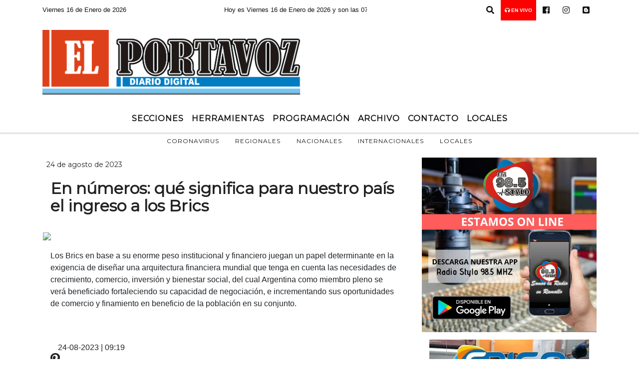

--- FILE ---
content_type: text/html; charset=UTF-8
request_url: https://diarioelportavoz.com.ar/nota/4921/-en-numeros-que-significa-para-nuestro-pais-el-ingreso-a-los-brics-
body_size: 17116
content:
<!DOCTYPE html>
<html lang="es">
<head>
    <meta charset="utf-8">
<meta http-equiv="X-UA-Compatible" content="IE=edge">
<meta name="viewport" content="width=device-width, initial-scale=1, user-scalable=no">
      <link 

href='https://fonts.googleapis.com/css?family=Montserrat' rel='stylesheet' type='text/css'>            <title> En números: qué significa para nuestro país el ingreso a los Brics </title>
<meta name="description" content=" Los Brics en base a su enorme peso institucional y financiero juegan un papel determinante en la exigencia de diseñar una arquitectura financiera mundial que tenga en cuenta las necesidades de crecimiento, comercio, inversión y bienestar social, del cual Argentina como miembro pleno se verá beneficiado fortaleciendo su capacidad de negociación, e incrementando sus oportunidades de comercio y finamiento en beneficio de la población en su conjunto. " />
<meta name="keywords" content="Coronavirus , Regionales, Nacionales, Internacionales, Locales">
<meta name="language" content="es" />
<!--
<link rel="canonical" href="https://diarioelportavoz.com.ar/nota/4921/-en-numeros-que-significa-para-nuestro-pais-el-ingreso-a-los-brics-" />
<link rel="amphtml" href="https://diarioelportavoz.com.ar/nota-amp/4921/-en-numeros-que-significa-para-nuestro-pais-el-ingreso-a-los-brics-"/>
-->
<meta property="og:type" content="article" />
<meta property="og:title" content=' En números: qué significa para nuestro país el ingreso a los Brics ' />
<meta property="og:description" content=" Los Brics en base a su enorme peso institucional y financiero juegan un papel determinante en la exigencia de diseñar una arquitectura financiera mundial que tenga en cuenta las necesidades de crecimiento, comercio, inversión y bienestar social, del cual Argentina como miembro pleno se verá beneficiado fortaleciendo su capacidad de negociación, e incrementando sus oportunidades de comercio y finamiento en beneficio de la población en su conjunto. " />
<meta property="og:url" content="https://diarioelportavoz.com.ar/nota/4921/-en-numeros-que-significa-para-nuestro-pais-el-ingreso-a-los-brics-" />
        <meta property="og:image" content="https://diarioelportavoz.com.ar//resize_https://www.telam.com.ar/thumbs/bluesteel/advf/imagenes/2023/08/64e0df363d22c_1200.jpg.jpg" />
         <meta name="date" content="2023-08-24" scheme="YYYY-MM-DD">
<link rel="shortcut icon" href="/icono.ico" type="image/x-icon" />
<!-- Bootstrap CSS -->
    <link rel="stylesheet" href="https://stackpath.bootstrapcdn.com/bootstrap/4.3.1/css/bootstrap.min.css"
        integrity="sha384-ggOyR0iXCbMQv3Xipma34MD+dH/1fQ784/j6cY/iJTQUOhcWr7x9JvoRxT2MZw1T" crossorigin="anonymous">
<link href="https://recursos.x7.com.ar/css/delalora72new.css" rel="stylesheet">
    <link rel="stylesheet" href="https://recursos.x7.com.ar/fli/flickity-master/dist/flickity.min.css" />
<link href="https://use.fontawesome.com/releases/v5.0.6/css/all.css" rel="stylesheet">
<link rel="stylesheet" href="https://recursos.x7.com.ar/css/css/lightbox.min.css">
    <script src="https://code.jquery.com/jquery-3.4.1.min.js"
        integrity="sha256-CSXorXvZcTkaix6Yvo6HppcZGetbYMGWSFlBw8HfCJo=" crossorigin="anonymous"></script>
		<!-- HTML5 Shim and Respond.js IE8 support of HTML5 elements and media queries -->
		<!-- WARNING: Respond.js doesn t work if you view the page via file:// -->
		<!--[if lt IE 9]>
			<script src="https://oss.maxcdn.com/libs/html5shiv/3.7.0/html5shiv.js"></script>
			<script src="https://oss.maxcdn.com/libs/respond.js/1.4.2/respond.min.js"></script>
		<![endif]-->
<script>
                                                        (function(d, s, id) {
                                                        var js, fjs = d.getElementsByTagName(s)[0];
                                                        if (d.getElementById(id)) return;
                                                        js = d.createElement(s); js.id = id;
                                                        js.src = "//connect.facebook.net/es_LA/all.js#xfbml=1&appId=427523193949843";
                                                        fjs.parentNode.insertBefore(js, fjs);
                                                        }(document, 'script', 'facebook-jssdk'));
                                                    </script>
        <style>
        body {
                                background-color:#FFFFFF;
                                    overflow-x: hidden;
                margin: 0 auto;
        }
        h1,
        h2,
        h3,
        h4,
        h5,
        h6 {
            margin-bottom: 10px;
            line-height: 1.1em;
            font-weight: 600;
            margin-top: 0;
            color: #222222;
            font-family: 'Montserrat', sans-serif;
        }
        p {
            font-family: ;
        }
        .h3,
        h3 {
            font-size: 1rem;
        }
        h1 a,
        h2 a,
        h3 a,
        h4 a,
        h5 a,
        h6 a {
            display: block;
            color: #111111;
        }
        a:hover {
            color: #EEAB00;
        }
        p > a {
            display: initial;
            color: #111;
            text-decoration: underline !important;
        }
        .navbar-nav .dropdown-menu {
            position: absolute;
            background-color: #FFFFFF;
        }
        .dropdown:hover>ul {
            display: block !important;
        }
        .dropdown ul li a {
            color: #111111;
        }
        .navbar-light .navbar-nav .nav-link:focus,
        .navbar-light .navbar-nav {
            color: #111111;
        }
        .nav-link:hover {
            color: #EEAB00;
        }
        #logo {
            max-width: 3.2rem;
        }
        #logo:hover path {
            fill: #111111;
        }
        #logo:hover {
            color: #EEAB00;
        }
        #logo2 {
            fill: #FFFFFF;
            max-width: 48px;
        }
        #logo3 {
            fill: #FFFFFF;
            max-width: 18px;
        }
        .color {
            color: #111111;
        }
        .btn-outline-primary.active,
        .btn-outline-primary:active,
        .show>.btn-outline-primary.dropdown-toggle {
            color: #FFFFFF;
            background-color: #111111;
            border: 3px solid #FFFFFF;
        }
        .btn-outline-primary:hover {
            color: #FFFFFF;
            background-color: #111111;
            border: 3px solid #FFFFFF;
        }
        .btn-outline-primary {
            color: #111111;
            background-color: #FFFFFF;
            border: 3px solid #111111;
        }
        footer p {
            margin-bottom: .25rem;
            color: #111111;
            font-weight: 300;
        }
        .facebook {
            display: block;
            float: right;
            background: #111111;
            margin-right: 37px !important;
        }
        .twitter {
            display: block;
            float: right;
            background: #111111;
        }
        .flickity-page-dots .dot {
            background: #111111;
        }
        .sidebar {
            will-change: min-height;
        }
        .sidebar__inner {
            transform: translate(0, 0);
            /* For browsers don't support translate3d. */
            transform: translate3d(0, 0, 0);
            will-change: position, transform;
        }
        .sidebar .widget .widget-title {
            font-size: 20px;
        }
        .widget-head {
            background-color: #FFFFFF !important;
        }
        .widget-title {
            font-size: 25px;
            font-weight: 900;
            line-height: 1;
            text-transform: uppercase;
            margin-bottom: 0;
            color: #111111;
            font-family: 'Montserrat', sans-serif;
        }
        /* ---- grid ---- */
        .topbar {
            border-bottom: 0;
            background-color: #FFFFFF;
            color: #111111;
        }
        .header {
                min-height: 130px;
            display: flex;
            align-items: center;
            background-color: #FFFFFF;
                clear: both;
        }
        .header-right {
            float: right;
        }
        .logo {
            max-width: 80%;
        }
        .bg-light {
            background-color: #fff !important;
        }
        article {
            background: transparent;
            /*border-radius: 3px;
                                        border: 1px solid #e4e4e4;*/
        }
        .colorTitulo {
            color: #222222;
            font-weight: 800;
            letter-spacing: 1px;
        }
        .facebook {
            display: block;
            float: right;
            background-color:  !important;
            margin-right: 37px !important;
        }
        .twitter {
            display: block;
            float: right;
            background-color:  !important;
        }
        p.displaytitulo {
            height: 0;
            margin: 0;
            font-family: 'Montserrat', sans-serif !important;
            letter-spacing: 1px;
        }
        .carousel-caption {
            z-index: 10;
            padding: 4px 20px;
            /* padding-bottom: 20px;
                                position: absolute;
                            right: 0;
                            bottom: 0px;
                            left: 0;
                             */
            background-color: #FFFFFF99;
        }
        .carousel-caption h2 {
            color: #111111 !important;
            font-weight: 700;
            margin: 0;
            font-size: 2.5vw;
        }
        .localidad {
            font-family: 'Montserrat', sans-serif;
            color: #FFFFFF;
            line-height: 1;
        }
        /* destacadas slider */
        .titulo {
            display: none;
            position: absolute;
            bottom: 0;
            height: 100%;
            width: 100%;
            padding: 20px 15px;
            background-color: #FFFFFF;
            opacity: 0.7;
        }
        .cub3r-caption {
            /*display:none;*/
            position: absolute;
            bottom: 0;
            left: 0;
            background-color: #FFFFFF99;
            width: 100%;
            padding: 0.5rem 0.75rem;
        }
        .cub3r-caption-text {
            color: #111111 !important;
        }
        .html-marquee {
            font-weight: 200;
            height: 40px !important;
            width: 100%;
            background-color: transparent !important;
            font-family: 'Montserrat', sans-serif !important;
            font-size: inherit !important;
            color: #111111 !important;
            letter-spacing: 0.5px;
        }
        marquee p {
            color: #111111 !important;
        }
        .texto-fecha {
            color: #111111;
        }
        .navbar-toggler-icon {
            color: #111111;
        }
    </style>
	</head>
<body>
<!-- ESTO ES LA CABECERA EL HEAD -->

<!-- climainfo     -->
    <style>
/* boton de whats app */
    .botonWasap {
        position: fixed;
        bottom: 26px;
        right: 26px;
        z-index: 1000;
        border-radius: 50% !important;
    }

    .botonWasap > i {
        font-size: 2rem;
        padding: 10px 6px;
    }


        .navbar{
            /* padding: 0px 0px 0px 15px!important;
            box-shadow: 2px 2px 3px #ccc;
            margin-bottom: 15px!important;*/
            background-color: #FFFFFF;
        }
        .nav-link {

            color: #111111;
            font-family: 'Montserrat', sans-serif;
            font-weight: 700;
        }

        .caret{
        color: #FFFFFF;

        }

        .dropdown-menu {

            padding: 0;
        }

        .dropdown-menu li a{

            padding: .5rem;
            font-size: 1rem;

        }

            .dropdown-menu .nav-item .nav-link:hover{

            background-color: #FFFFFF;
            color: #EEAB00;

        }


        .nav-item .dropdown:hover ul{
            display: block;

        }
        .topbar{
            /*border-bottom: 1px solid #e4e4e4;
            height: 42px!important;
            line-height: 38px;*/
        }
        .menuBusqueda{
            border: 0px none;
            width: 100%;
            position: absolute;
            will-change: transform;
            top: 0px;
            left: 0px;
            transform: translate3d(0px, 0px, 0px)!important;
            -webkit-transition: all 1s ease-in;
            -moz-transition: all 1s ease-in;
            -o-transition: all 1s ease-in;
            transition: all 1s ease-in;
        }

        .menuBusqueda2{
            border: 0px none;
            position: absolute;
            will-change: transform;
            top: 0px;
            left: 0px;
            transform: translate3d(0px, 0px, 0px)!important;
            -webkit-transition: all 1s ease-in;
            -moz-transition: all 1s ease-in;
            -o-transition: all 1s ease-in;
            transition: all 1s ease-in;

        }

        .menuBusqueda2 > form > input {
            min-height: 56px;
        }

        .submenu{
            font-size: 12px;
            font-weight: 200;
        }
        #logo4{
            fill: #111111;
            max-width: 18px;
        }
    </style>

    <div id="header-wrapper" class="">
            <div class="topbar">
                <div class="container">
                    <div class="row">

                        <div class="d-none d-sm-block col-sm-5 col-md-3 col-lg-4 pr-0" style="max-height: 40px;overflow: hidden;">
                                                                <p class="mb-0 texto-fecha" id="text-fecha">
                                                                                                                                                                                                                                                                                        Viernes                                                                                                                        16 de Enero de 2026                                </p>
                        </div>
                        <div class="d-none d-md-block col-md-4 col-lg-3 p-0">



                            
      <div class="marquee">
          <marquee scrollAmount="3">
                <p class="m-0">

                


                Hoy es                                                                                                                             Viernes                   16 de Enero de 2026   y son las 07:51

                -


                diarioelportavoz.com.ar
                </p>
          </marquee>
      </div>






                        </div>
                        <div class="col-12 col-sm-7 col-md-5 col-lg-5 p-0 text-right">
                            <ul class="mb-0 px-3 d-flex justify-content-end">

                                        <li class="">

                                                <a href="#" role="button" id="dropdownMenuLink" data-toggle="dropdown" aria-haspopup="true" aria-expanded="false" class="btn">
                                                    <i class="fas fa-search" style="color: #111111;"></i>
                                                </a>
                                                <div class="dropdown-menu menuBusqueda" style="border:0;width:100%;" aria-labelledby="dropdownMenuLink">
                                                    <form id="form1" name="form1" method="GET" action="/buscar.php">
                                                        <input name="busqueda" type="text" class="form-control" size="30" value="" id="inputString" onkeyup="lookup(this.value);" onblur="fill();" />
                                                        <input name="Submit" type="submit" class="btn btn-outline-primary my-2 my-sm-0" value="Buscar" />
                                                    </form>

                                                </div>

                                        </li>

                                        
                                            <li class="" style="background: red">


                                                <a class="px-2" target="_blank" href="/envivo"><small style="color: white;"><i class="fa fa-headphones"></i> <b>EN VIVO</b></small></a>

                                            </li>

                                        
                                        
                                                                                    <li class=""  >
                                                <a class="btn" target="_blank" href="https://www.facebook.com/RADIOSTYLO98.5/?ref=bookmarks"><i class="fab fa-facebook" aria-hidden="true" style=" color: #111111;"></i></a>
                                            </li>
                                        


                                                                                    <li class=""  >
                                                <a class="btn" target="_blank" href="https://instagram.com/radiostyloramallo"><i class="fab fa-instagram" aria-hidden="true" style=" color: #111111;"></i></a>
                                            </li>
                                        
                                        
                                                                                <li class=""  >
                                            <a class="btn" target="_blank" href="https://radiostylonoticias.blogspot.com/"><i class="fab fa-blogger" style=" color: #111111;"></i></a>
                                        </li>
                                        
                                        
                                        
                                        
                                        
                                        
                                        
                                      

                            </ul>

                        </div>
                    </div>
                </div>
            </div>

            <header class="container-fluid header">


                    <div class="container">


                        <div class="row">




                            <div class="d-none d-block  d-lg-block col-6 col-md-6">


                            
                                    <a href="/principal.php">
                                    <img src="https://diarioelportavoz.com.ar/01-2020/50fe4796738aecb04326201e566ff2b4.png"
                                        class="img-fluid"
                                        style="padding-top:20px; padding-bottom: 20px;max-height: 170px;"
                                        alt="Radio El Portavoz" title="Radio El Portavoz"></a>
                                
                            </div>


                            
                                <div  class="col-6 col-md-6 d-flex justify-content-center align-items-center">

                                  


                                </div>

                            
                        </div>
                    </div>
            </header>

    </div>

    <script>
            $(function(){

                jQuery('img.svg').each(function(){
                   var $img = jQuery(this);
                   var imgID = $img.attr('id');
                   var imgClass = $img.attr('class');
                   var imgURL = $img.attr('src');
                   //console.log('lalasl', imgURL);
                   jQuery.get(imgURL, function(data) {

                       // Get the SVG tag, ignore the rest
                       var $svg = jQuery(data).find('svg');

                       // Add replaced image's ID to the new SVG
                       if(typeof imgID !== 'undefined') {
                           $svg = $svg.attr('id', imgID);
                       }
                       // Add replaced image's classes to the new SVG
                       if(typeof imgClass !== 'undefined') {
                           $svg = $svg.attr('class', imgClass+' replaced-svg');
                       }

                       // Remove any invalid XML tags as per http://validator.w3.org
                       $svg = $svg.removeAttr('xmlns:a');

                       // Check if the viewport is set, else we gonna set it if we can.
                       /*if(!$svg.attr('viewBox') && $svg.attr('height') && $svg.attr('width')) {
                           $svg.attr('viewBox', '0 0 ' + $svg.attr('height') + ' ' + $svg.attr('width'))
                       }*/

                       // Replace image with new SVG
                       $img.replaceWith($svg);

                   }, 'xml');

                });
                });
        </script>

    <nav id="navigato" class="navbar navbar-default navbar-expand-lg">

        <button class="navbar-toggler" type="button" data-toggle="collapse" data-target="#myNavbar">

            <i class="fas fa-bars" style="color: #111111;"></i>

        </button>

        <!--a rel="home" href="/principal.php" class="navbar-brand d-lg-none " style="margin:0 auto;">
            <img class="img-fluid" style="max-height:35px;" src="//diarioelportavoz.com.ar/01-2020/50fe4796738aecb04326201e566ff2b4.png">
        </a-->

        <div class="collapse navbar-collapse justify-content-center" id="myNavbar" style="">

                        <ul class="navbar-nav " >


                                                            <li  class="nav-item dropdown" >

                                    <a class="nav-link"  class="dropdown-toggle" data-toggle="dropdown"  href=""

                                    >

                                    Secciones </a>

                                    
                                        <ul class="dropdown-menu">
                                            
                                            <li class="nav-item">
                                                <a href="/noticias/5000137/locales"
                                                     class="nav-link" >Policiales                                                </a>
                                            </li>
                                            
                                            <li class="nav-item">
                                                <a href="/seccion/910691633/quienes-somos"
                                                     class="nav-link" >¿Quiénes Somos?                                                </a>
                                            </li>
                                                                                    </ul>
                                                                    </li>
                                                            <li  class="nav-item dropdown" >

                                    <a class="nav-link"  class="dropdown-toggle" data-toggle="dropdown"  href=""

                                    >

                                    Herramientas </a>

                                    
                                        <ul class="dropdown-menu">
                                            
                                            <li class="nav-item">
                                                <a href="/diarios.php"
                                                     class="nav-link" >Tapas de Diarios                                                </a>
                                            </li>
                                            
                                            <li class="nav-item">
                                                <a href="/horoscopo.php"
                                                     class="nav-link" >Horóscopo                                                </a>
                                            </li>
                                            
                                            <li class="nav-item">
                                                <a href="/fotos.php"
                                                     class="nav-link" >Galería de Fotos                                                </a>
                                            </li>
                                            
                                            <li class="nav-item">
                                                <a href="/clasificados.php"
                                                     class="nav-link" >Clasificados                                                </a>
                                            </li>
                                            
                                            <li class="nav-item">
                                                <a href="/loterias.php"
                                                     class="nav-link" >RAMALLO HOY                                                </a>
                                            </li>
                                            
                                            <li class="nav-item">
                                                <a href="/buscar_telefono.php"
                                                     class="nav-link" >Guía Telefónica                                                </a>
                                            </li>
                                                                                    </ul>
                                                                    </li>
                                                            <li   class="nav-item" >

                                    <a class="nav-link"  href="/programacion.php"

                                    >

                                     Programación</a>

                                                                    </li>
                                                            <li   class="nav-item" >

                                    <a class="nav-link"  href="/archivo.php"

                                    >

                                     Archivo</a>

                                                                    </li>
                                                            <li   class="nav-item" >

                                    <a class="nav-link"  href="/contacto.php"

                                    >

                                     Contacto</a>

                                                                    </li>
                                                            <li   class="nav-item" >

                                    <a class="nav-link"  href="/seccion/972815190/locales"

                                    >

                                     LOCALES</a>

                                                                    </li>
                            
                        </ul>

        </div>


    </nav>

            <div class="container bg-light">
            <div class="row">
                <div class="col-12 d-flex justify-content-center">
                    <ul class="nav">
                        <li class="nav-item">
                            <a class="nav-link submenu" href="/buscar.php?busqueda=Coronavirus &Submit=Buscar">Coronavirus </a>
                        </li>
                        <li class="nav-item">
                            <a class="nav-link submenu" href="/buscar.php?busqueda=Regionales&Submit=Buscar">Regionales</a>
                        </li>
                        <li class="nav-item">
                            <a class="nav-link submenu" href="/buscar.php?busqueda=Nacionales&Submit=Buscar">Nacionales</a>
                        </li>
                        <li class="nav-item">
                            <a class="nav-link submenu" href="/buscar.php?busqueda=Internacionales&Submit=Buscar">Internacionales</a>
                        </li>
                        <li class="nav-item">
                            <a class="nav-link submenu" href="/buscar.php?busqueda=Locales&Submit=Buscar">Locales</a>
                        </li>
                    </ul>
                </div>
            </div>
        </div>
    
    <nav id="navigato2" data-hidden="true" class="navbar navbar-default navbar-expand-lg show2">

        <button class="navbar-toggler" type="button" data-toggle="collapse" data-target="#myNavbar2">

            <i class="fas fa-bars" style="color: #111111;"></i>

        </button>

        <a id="fa" rel="home" href="/principal.php" class="navbar-brand d-lg-none yiyin text-center" style="margin:0 auto;">
            <img class="img-fluid" style="max-height:35px;" src="//diarioelportavoz.com.ar/01-2020/50fe4796738aecb04326201e566ff2b4.png">
        </a>

                    <div class="collapse navbar-collapse" id="myNavbar2" style="max-width:1140px;">

                        <ul class="navbar-nav mr-auto" >


                                                            <li  class="nav-item dropdown" >

                                    <a class="nav-link"  class="dropdown-toggle" data-toggle="dropdown"  href=""

                                    >

                                    Secciones </a>

                                    
                                        <ul class="dropdown-menu">
                                            
                                            <li class="nav-item">
                                                <a href="/noticias/5000137/locales"
                                                     class="nav-link" >Policiales                                                </a>
                                            </li>
                                            
                                            <li class="nav-item">
                                                <a href="/seccion/910691633/quienes-somos"
                                                     class="nav-link" >¿Quiénes Somos?                                                </a>
                                            </li>
                                                                                    </ul>
                                                                    </li>
                                                            <li  class="nav-item dropdown" >

                                    <a class="nav-link"  class="dropdown-toggle" data-toggle="dropdown"  href=""

                                    >

                                    Herramientas </a>

                                    
                                        <ul class="dropdown-menu">
                                            
                                            <li class="nav-item">
                                                <a href="/diarios.php"
                                                     class="nav-link" >Tapas de Diarios                                                </a>
                                            </li>
                                            
                                            <li class="nav-item">
                                                <a href="/horoscopo.php"
                                                     class="nav-link" >Horóscopo                                                </a>
                                            </li>
                                            
                                            <li class="nav-item">
                                                <a href="/fotos.php"
                                                     class="nav-link" >Galería de Fotos                                                </a>
                                            </li>
                                            
                                            <li class="nav-item">
                                                <a href="/clasificados.php"
                                                     class="nav-link" >Clasificados                                                </a>
                                            </li>
                                            
                                            <li class="nav-item">
                                                <a href="/loterias.php"
                                                     class="nav-link" >RAMALLO HOY                                                </a>
                                            </li>
                                            
                                            <li class="nav-item">
                                                <a href="/buscar_telefono.php"
                                                     class="nav-link" >Guía Telefónica                                                </a>
                                            </li>
                                                                                    </ul>
                                                                    </li>
                                                            <li   class="nav-item" >

                                    <a class="nav-link"  href="/programacion.php"

                                    >

                                     Programación</a>

                                                                    </li>
                                                            <li   class="nav-item" >

                                    <a class="nav-link"  href="/archivo.php"

                                    >

                                     Archivo</a>

                                                                    </li>
                                                            <li   class="nav-item" >

                                    <a class="nav-link"  href="/contacto.php"

                                    >

                                     Contacto</a>

                                                                    </li>
                                                            <li   class="nav-item" >

                                    <a class="nav-link"  href="/seccion/972815190/locales"

                                    >

                                     LOCALES</a>

                                                                    </li>
                            

                        </ul>

                        <ul class="d-flex justify-content-end" style="list-style: none;padding:0;margin:0;">
                            <li class=""  >
                                <a href="#" role="button" id="dropdownMenuLink2" data-toggle="dropdown" aria-haspopup="true" aria-expanded="false" class="btn">
                                    <i class="fas fa-search" style="color: #111111;"></i>
                                </a>

                                <div class="dropdown-menu menuBusqueda2" style="border:0;width:100%;" aria-labelledby="dropdownMenuLink2">
                                    <form id="form1" name="form1" method="GET" action="/buscar.php">
                                        <input name="busqueda" type="text" class="form-control" size="30" value="" id="inputString" onkeyup="lookup(this.value);" onblur="fill();" />
                                        <input name="Submit" type="submit" class="btn btn-outline-primary my-2 my-sm-0" value="Buscar" />
                                    </form>

                                </div>

                            </li>

                              

                        </ul>

                    </div>
      <div id="result"></div>

    </nav>

    <style>
                 .show2{
                    position: fixed;
                    top: -90px;
                    z-index: 999;
                    width: 100%;

                 }
                 .show-top{
                    -webkit-transition: all 0.6s ease-in;
                    -moz-transition: all 0.6s ease-in;
                    -o-transition: all 0.6s ease-in;
                    transition: all 0.6s ease-in;
                    display: block!important;
                    position: fixed;
                    top: 0!important;
                    width: 100%;
                    background-color:#FFFFFF;
                 }
                 .yiyin{
                     width: calc(100% - 50px)!important;
                 }

    </style>




<!-- boton de whatsapp -->
            <!-- ESTO ES EL CUERPO DE LA PAGINA, PEUDE ESTAR CONTENIDO O NO -->
            <div class="bg-light container pt-3">
                <div id="main-content" class="row main">
                            <div id="content" class="content col-12 col-sm-8 p-0 col-md-8 col-lg-8 " >
                                <!-- ACA empieza -->
                                    <div class="col-lg-12 col-12 base-box2" style="display: flex; justify-content: space-between;">
                                                                                                                                                                <div>
                                            <p class="m-0 py-1 px-2" style=";font-family:'Montserrat', sans-serif;font-size:14px;color:#222222;">
                                                24 de agosto de 2023                                            </p>
                                        </div>
                                      </div>
                                    <div class="col-lg-12 col-12 base-box2 p-0 px-md-3">
                                        <div class="mb-3">
                                            <h2 style="padding: 15px;font-family:'Montserrat', sans-serif;color:#222222;"> En números: qué significa para nuestro país el ingreso a los Brics </h2>
                                        </div>
                                                                                                                                              <div class="col-lg-12 col-12 p-0">
                                                                                                                                                                            <div align="left"><img class="img-fluid"   src="https://www.telam.com.ar/thumbs/bluesteel/advf/imagenes/2023/08/64e0df363d22c_1200.jpg"  /></div>
                                                                                                                                                                                                                                                                              </div>
                                                                                                                                <div class="grid mt-3 fg">
                                                                                                                                    </div>
                                        <div class="col-lg-12 col-12 mb-3">
                                            <p style="font-family:;"> Los Brics en base a su enorme peso institucional y financiero juegan un papel determinante en la exigencia de diseñar una arquitectura financiera mundial que tenga en cuenta las necesidades de crecimiento, comercio, inversión y bienestar social, del cual Argentina como miembro pleno se verá beneficiado fortaleciendo su capacidad de negociación, e incrementando sus oportunidades de comercio y finamiento en beneficio de la población en su conjunto. </p>
                                        </div>
                                                                                                                                                                            <div class="col-lg-12 col-12 mb-3">
                                                <!-- -->
                                                <div id="fb-root"></div>
                                                <!-- Rotativas -->
                                                <div class="col-lg-12 col-12 p-0 mb-3 d-flex justify-content-center py-3">
                                                                                                    </div>
                                                <!-- Rotativas -->
                                                <div class="col-lg-12 col-12 p-0">
                                                                                                                                                                                                                                                                                                                                                                                                                                                                                                                        <!-- comienza el texto --> <span class="wrapper-info-note"> <span class="col-md-12"> <span class="wrapper-author-social"> <span class="author-box mb-4"> <span class="image"> <img class="img-fluid" style="display: none;" src="https://www.telam.com.ar/assets/img/not_image.png" width="450" height="100%" alt="Telam SE" /> </span> <span class="info"> <span class="name"><span></span></span> <span class="time">24-08-2023 | 09:19</span> </span> </span> </span> </span> </span> <span> <span class="wrapper-editable-content"> <span> <span class="container-md"> <span class="row"> <span class="col-md-12 speak"> <span class="paragraph"> <figure class="mb-3"><img class="img-fluid" style="display: none;" data-src="https://www.telam.com.ar/thumbs/bluesteel/advf/imagenes/2023/08/64e0df363d22c_1200.jpg" src="https://www.telam.com.ar/assets/img/not_image.png" class=" lazy " width="100%" height="100%" alt="Foto AFP"><span class="media-icons"> <h4 href="javascript:void(0);" class="social-pinterest" title="Compartir en Pinterest"><i class="fab fa-pinterest-p"></i></h4> <h4 href="javascript:void(0);" class="image-full" title="Imágen completa"><i class="fas fa-expand-arrows-alt"></i></h4> </span> <figcaption> Foto: AFP. </figcaption></figure><br> Los países integrantes de los Brics -Brasil, Rusia, India, China y Sudáfrica, a los que Argentina se sumó este jueves- representan más del 42% de la población mundial, el 30% del territorio mundial, el 23% del PBI y el 18% del comercio mundial.<br><br> Estos países contribuyen con el 16% de las exportaciones y el 15% de las importaciones mundiales de bienes y servicios.<br><br> Según precisaron fuentes oficiales, éstas son algunas de las cuestiones que explican la importancia para la Argentina de su ingreso al bloque de países emergentes:<br><br> ➤ <strong>India </strong>es un mercado estratégico para las exportaciones nacionales, especialmente el aceite de soja, además de ser un comprador relevante del maíz argentino.<br><br> ➤ <strong>China </strong>es un destino clave para las carnes argentinas, llevándose sostenidamente más de la mitad de este comercio exterior. El gigante asiático es también el principal mercado del poroto de soja argentino.<br><br> ➤ El trigo y la cebada producidas en Argentina encuentran en <strong>Brasil </strong>a su principal comprador, quien además es un robusto demandante de maíz.<br><br><figure class="mb-3"><img class="img-fluid" style="display: none;" data-src="https://www.telam.com.ar/thumbs/bluesteel/advf/imagenes/2023/08/64e5485a7a0ac_1200.jpg" src="https://www.telam.com.ar/assets/img/not_image.png" class=" lazy " width="100%" height="100%" alt="Telam SE"><span class="media-icons"> <h4 href="javascript:void(0);" class="social-pinterest" title="Compartir en Pinterest"><i class="fab fa-pinterest-p"></i></h4> <h4 href="javascript:void(0);" class="image-full" title="Imágen completa"><i class="fas fa-expand-arrows-alt"></i></h4> </span> <figcaption></figcaption></figure><br> ➤ En conjunto, <strong>la participación de los Brics en el comercio exterior argentino osciló entre el 20% y el 30% del total exportado.</strong><br><br> ➤ <strong>Tres de los cinco primeros socios comerciales argentinos son mercados Brics</strong>. <br><br> ➤ Para ocho provincias el principal destino exportador es <strong>China </strong>(<strong>Jujuy, Santiago del Estero, Formosa, Chaco, Catamarca, Entre Ríos, San Luis y La Pampa</strong>).<br><br> ➤ <strong>Trigo, bienes de la industria automotriz y vinos</strong> destacan en la canasta exportadora de las cuatro provincias que tienen a <strong>Brasil </strong>como principal destino (<strong>Buenos Aires, Córdoba, Mendoza, La Rioja</strong>).<br><br> ➤ La importancia de la <strong>industria aceitera</strong> hacen de <strong>India </strong>el principal socio comercial de <strong>Santa Fe</strong> y también de<strong> San Juan</strong>, el primer mercado del oro que se exporta desde la provincia cuyana.<br> </span> <span class="tags mt-4"> <span>Etiquetas:</span> <ul> <li class="blank"><h4 href="https://www.telam.com.ar/tags/8580-Argentina%20en%20los%20Brics/noticias">Argentina en los Brics</h4></li> <li class="blank"><h4 href="https://www.telam.com.ar/tags/5197-Brics/noticias">Brics</h4></li> <li class="blank"><h4 href="https://www.telam.com.ar/tags/4761-datos%20p%C3%BAblicos/noticias">datos públicos</h4></li> <li class="blank"><h4 href="https://www.telam.com.ar/tags/9-econom%C3%ADa/noticias">economía</h4></li> <li class="blank"><h4 href="https://www.telam.com.ar/tags/430-Brasil/noticias">Brasil</h4></li> <li class="blank"><h4 href="https://www.telam.com.ar/tags/799-Rusia/noticias">Rusia</h4></li> <li class="blank"><h4 href="https://www.telam.com.ar/tags/1349-India/noticias">India</h4></li> <li class="blank"><h4 href="https://www.telam.com.ar/tags/439-China/noticias">China</h4></li> <li class="blank"><h4 href="https://www.telam.com.ar/tags/1010-Sud%C3%A1frica/noticias">Sudáfrica</h4></li> <li class="blank"><h4 href="https://www.telam.com.ar/tags/740-Argentina/noticias">Argentina</h4></li> </ul> </span> <span class="social mt-3"> <h4 class="speak-icon" href="javascript:void(0);" onclick="telam_speak_by_class(speak, this);" data-toggle="tooltip" data-original-title="Lectura automática."> <i class="fas fa-music"></i> <span>Audio</span> </h4> <h4 href="javascript:void(0);" class="social-share" title="Compartir"><i class="fas fa-share-alt"></i></i></h4> <h4 href="javascript:void(0);" class="social-dislexia toggle-high-dyslexia" title="Dislexia"><i class="fas fa-eye"></i></i></h4> <h4 href="javascript:void(0);" class="social-contrast toggle-high-contrast" title="Modo alto contraste"><i class="fas bulb"></i></i></h4> <h4 href="javascript:void(0);" class="social-facebook" title="Compartir en Facebook"><i class="fab fa-facebook-f"></i></h4> <h4 href="javascript:void(0);" class="social-twitter" title="Compartir en Twitter"><i class="fab fa-twitter"></i></h4> <h4 href="javascript:void(0);" class="social-whatsapp" title="Compartir en Whatsapp"><i class="fab fa-whatsapp"></i></h4> <h4 href="javascript:void(0);" class="social-qr" title="Ver QR"><i class="fas fa-qrcode"></i></h4> <h4 href="javascript:void(0);" class="social-copylink" data-toggle="copy_link" data-placement="right" data-original-title="Copiado!"><i class="fas fa-link"></i></h4> </span> </span> </span> </span> </span> </span>                                                                                                         </div>
                                                <!-- -->
                                                                                                <!-- -->
                                                <!-- -->
                                                                                                    <!-- -->
                                                <div class="col-lg-12 col-12">
                                                    <style>
                                                        .fb-like > span > iframe {
                                                            width: 2100%!important;
                                                        }
                                                    </style>
                                                    <div class="fb-like" data-href="/nota/4921/-en-numeros-que-significa-para-nuestro-pais-el-ingreso-a-los-brics-"
                                                    data-layout="button_count" data-action="like" data-size="large" data-show-faces="true" data-share="true"></div>
                                                </div>
                                                <!-- -->
                                                <div class="col-lg-12 col-12">
                                                                                                        </div>
                                                <!-- Rotativas -->
                                                <div class="col-lg-12 col-12 p-0 mb-3 d-flex justify-content-center py-3">
                                                                                                    </div>
                                                <!-- Rotativas -->
                                                <div class="col-lg-12 col-12">
                                                    <h4>COMPARTIR:</h4>
                                                    <ul class="navbar-nav flex-row ml-md-auto d-md-flex">
                                                        <li class="nav-item">
                                                            <a style="margin-left:10px;" target="_blank" href="https://www.facebook.com/sharer.php?u=https://diarioelportavoz.com.ar/nota/4921/-en-numeros-que-significa-para-nuestro-pais-el-ingreso-a-los-brics-&t= En números: qué significa para nuestro país el ingreso a los Brics ">
                                                                <i class="fab fa-facebook" style="font-size:30px;color:#111111; " aria-hidden="true"></i>
                                                            </a>
                                                        </li>
                                                        <li class="nav-item">
                                                            <a style="margin-left:10px;" target="_blank" href="https://twitter.com/share?original_referer=https://diarioelportavoz.com.ar/nota/4921/&amp;source=tweetbutton&amp;text=&amp;url=https://diarioelportavoz.com.ar/nota/4921/">
                                                                <i class="fab fa-twitter" style="font-size:30px;color:#111111; " aria-hidden="true"></i>
                                                            </a>
                                                        </li>
                                                        <li class="nav-item">
                                                            <a style="margin-left:10px;" target="_blank" href="https://api.whatsapp.com/send?text=*.*  https://diarioelportavoz.com.ar/nota/4921/">
                                                                <i class="fab fa-whatsapp" style="font-size:30px;color:#111111; " aria-hidden="true"></i>
                                                            </a>
                                                        </li>
                                                    </ul>
                                                </div>
                                                <!-- -->
                                                <div class="col-lg-12 col-12 my-3 px-0 py-3">
                                                                <div class="col-12 col-lg-12 my-3 p-0">
                                                                    <h3 style="font-family:'Montserrat', sans-serif;color:#222222;">Notas Relacionadas</h3>
                                                                </div>
                                                                                                                                <div class="main-carousel" data-flickity='{ "cellAlign": "left", "imagesLoaded": true, "wrapAround": true, "pageDots": false }'>
                                                                                                                                            <div class="carousel-cell col-12 col-md-4 col-lg-4 p-0">
                                                                                                                                                                        <a href="https://diarioelportavoz.com.ar/nota/7779/detectaron-en-misiones-una-camioneta-que-habia-sido-robada-en-buenos-aires-la-manejaba-un-adolescente">
                                                                                                                                                                        <img class="img-fluid" src="https://cloudfront-us-east-1.images.arcpublishing.com/infobae/MALNP3KR4JHWTDMB7KAP53JYD4.jpeg" alt="Detectaron en Misiones una camioneta que había sido robada en Buenos Aires: la manejaba un adolescente" width="100%"  />
                                                                                                                                                                  </a>
                                                                                    <div class="caption news-summary">
                                                                                        <a href="/nota/7779/detectaron-en-misiones-una-camioneta-que-habia-sido-robada-en-buenos-aires-la-manejaba-un-adolescente"><h3>Detectaron en Misiones una camioneta que había sido robada en Buenos Aires: la manejaba un adolescente</h3></a>
                                                                                    </div>
                                                                        </div>
                                                                                                                                                <div class="carousel-cell col-12 col-md-4 col-lg-4 p-0">
                                                                                                                                                                        <a href="/nota/7778/lanzaron-una-colecta-para-ayudar-a-los-bomberos-voluntarios-que-trabajan-en-los-incendios-de-la-patagonia-como-donar">
                                                                                                                                                                        <img class="img-fluid" src="https://cloudfront-us-east-1.images.arcpublishing.com/infobae/NC7P2AY5YJF73B6PB62GKQHBX4.jpg" alt="Lanzaron una colecta para ayudar a los bomberos voluntarios que trabajan en los incendios de la Patagonia: cómo donar" width="100%"  />
                                                                                                                                                                  </a>
                                                                                    <div class="caption news-summary">
                                                                                        <a href="/nota/7778/lanzaron-una-colecta-para-ayudar-a-los-bomberos-voluntarios-que-trabajan-en-los-incendios-de-la-patagonia-como-donar"><h3>Lanzaron una colecta para ayudar a los bomberos voluntarios que trabajan en los incendios de la Patagonia: cómo donar</h3></a>
                                                                                    </div>
                                                                        </div>
                                                                                                                                                <div class="carousel-cell col-12 col-md-4 col-lg-4 p-0">
                                                                                                                                                                        <a href="/nota/7777/el-gobierno-retoma-la-agenda-y-reorganiza-las-negociaciones-por-la-reforma-laboral">
                                                                                                                                                                        <img class="img-fluid" src="https://cloudfront-us-east-1.images.arcpublishing.com/infobae/5VY3XIW6KFDMHL43XQOJ6Y2Y4I.jpg" alt="El Gobierno retoma la agenda y reorganiza las negociaciones por la Reforma Laboral" width="100%"  />
                                                                                                                                                                  </a>
                                                                                    <div class="caption news-summary">
                                                                                        <a href="/nota/7777/el-gobierno-retoma-la-agenda-y-reorganiza-las-negociaciones-por-la-reforma-laboral"><h3>El Gobierno retoma la agenda y reorganiza las negociaciones por la Reforma Laboral</h3></a>
                                                                                    </div>
                                                                        </div>
                                                                                                                                                <div class="carousel-cell col-12 col-md-4 col-lg-4 p-0">
                                                                                                                                                                        <a href="/nota/7776/continua-la-motosierra-el-gobierno-quiere-recortar-un-10-de-la-dotacion-estatal-en-el-primer-trimestre">
                                                                                                                                                                        <img class="img-fluid" src="https://cloudfront-us-east-1.images.arcpublishing.com/infobae/P6EODM2JPVDHBHV7TLIXVSYZEM.jpg" alt="Continúa la motosierra: el Gobierno quiere recortar un 10% de la dotación estatal en el primer trimestre" width="100%"  />
                                                                                                                                                                  </a>
                                                                                    <div class="caption news-summary">
                                                                                        <a href="/nota/7776/continua-la-motosierra-el-gobierno-quiere-recortar-un-10-de-la-dotacion-estatal-en-el-primer-trimestre"><h3>Continúa la motosierra: el Gobierno quiere recortar un 10% de la dotación estatal en el primer trimestre</h3></a>
                                                                                    </div>
                                                                        </div>
                                                                                                                                                <div class="carousel-cell col-12 col-md-4 col-lg-4 p-0">
                                                                                                                                                                        <a href="/nota/7775/dolar-hoy-en-vivo-a-cuanto-se-negocian-todas-las-cotizaciones-minuto-a-minuto-este-viernes-9-de-enero">
                                                                                                                                                                        <img class="img-fluid" src="https://cloudfront-us-east-1.images.arcpublishing.com/infobae/HCQKVHXUG5CWXPU5EL4RNHMJHQ.JPG" alt="Dólar hoy en vivo: a cuánto se negocian todas las cotizaciones minuto a minuto este viernes 9 de enero" width="100%"  />
                                                                                                                                                                  </a>
                                                                                    <div class="caption news-summary">
                                                                                        <a href="/nota/7775/dolar-hoy-en-vivo-a-cuanto-se-negocian-todas-las-cotizaciones-minuto-a-minuto-este-viernes-9-de-enero"><h3>Dólar hoy en vivo: a cuánto se negocian todas las cotizaciones minuto a minuto este viernes 9 de enero</h3></a>
                                                                                    </div>
                                                                        </div>
                                                                                                                                                <div class="carousel-cell col-12 col-md-4 col-lg-4 p-0">
                                                                                                                                                                        <a href="/nota/7774/anses-cuando-cobro-en-enero-2026-si-mi-dni-termina-en-6">
                                                                                                                                                                        <img class="img-fluid" src="https://cloudfront-us-east-1.images.arcpublishing.com/infobae/X4225ZKKXFHYVPRXTAWAC5L75E.jpg" alt="ANSES: cuándo cobro en enero 2026 si mi DNI termina en 6" width="100%"  />
                                                                                                                                                                  </a>
                                                                                    <div class="caption news-summary">
                                                                                        <a href="/nota/7774/anses-cuando-cobro-en-enero-2026-si-mi-dni-termina-en-6"><h3>ANSES: cuándo cobro en enero 2026 si mi DNI termina en 6</h3></a>
                                                                                    </div>
                                                                        </div>
                                                                                                                                                <div class="carousel-cell col-12 col-md-4 col-lg-4 p-0">
                                                                                                                                                                        <a href="/nota/7773/una-provincia-multara-con-500000-a-quienes-conduzcan-un-auto-tomando-mate-que-dice-la-ley-de-transito">
                                                                                                                                                                        <img class="img-fluid" src="https://cloudfront-us-east-1.images.arcpublishing.com/infobae/YXX3S3QMXBBRHDLJQ5WALLVLQA.jpg" alt="Una provincia multará con $500.000 a quienes conduzcan un auto tomando mate: qué dice la Ley de tránsito" width="100%"  />
                                                                                                                                                                  </a>
                                                                                    <div class="caption news-summary">
                                                                                        <a href="/nota/7773/una-provincia-multara-con-500000-a-quienes-conduzcan-un-auto-tomando-mate-que-dice-la-ley-de-transito"><h3>Una provincia multará con $500.000 a quienes conduzcan un auto tomando mate: qué dice la Ley de tránsito</h3></a>
                                                                                    </div>
                                                                        </div>
                                                                                                                                                <div class="carousel-cell col-12 col-md-4 col-lg-4 p-0">
                                                                                                                                                                        <a href="/nota/7772/el-provocador-posteo-del-jugador-de-psg-nuno-mendes-contra-una-figura-de-la-seleccion-argentina-tras-ganarle-la-supercopa-de-francia">
                                                                                                                                                                        <img class="img-fluid" src="https://cloudfront-us-east-1.images.arcpublishing.com/infobae/LH22BTFSLZAJLFUOZTPMMZRFKY.jpg" alt="El provocador posteo del jugador de PSG Nuno Mendes contra una figura de la selección argentina tras ganarle la Supercopa de Francia" width="100%"  />
                                                                                                                                                                  </a>
                                                                                    <div class="caption news-summary">
                                                                                        <a href="/nota/7772/el-provocador-posteo-del-jugador-de-psg-nuno-mendes-contra-una-figura-de-la-seleccion-argentina-tras-ganarle-la-supercopa-de-francia"><h3>El provocador posteo del jugador de PSG Nuno Mendes contra una figura de la selección argentina tras ganarle la Supercopa de Francia</h3></a>
                                                                                    </div>
                                                                        </div>
                                                                                                                                        </div>
                                                                                                                </div>
                                                <!-- -->
                                                <!-- -->
                                                <div class="col-12">
                                                                                                        <div class="col-12"><h3 style="">Comentarios</h3></div>
                                                                                                            <div class="col-12">
                                                                                <form id="form1" name="form1" method="post" action="/formcomentario.php?IDD=4921">
                                                                                                Escribir un comentario &raquo;<br>
                                                                                                <div class="form-group">
                                                                                                <input name="nombre" type="text" class="form-control" id="nombre" value="nombre" size="12" onFocus="if (this.value == 'nombre') {this.value = '';}" placeholder="Nombre"/>
                                                                                                <textarea name="texto" rows="4" class="form-control"  onFocus="if (this.value == 'comentario') {this.value = '';}" placeholder="Comentario"></textarea>
                                                                                                </div>
                                                                                        <div  class="form-group">
                                                                                     <div style="text-align:center;margin-bottom:20px;">
                                                                                  <button name="button" type="submit" id="button" value="Enviar" />Enviar</button>
                                                                                                </div>
                                                                                            </div>
                                                                                </form>
                                                                    </div>
                                                        <div class="col-12">
                                                                                                                                                    <p>Aun no hay comentarios, sé el primero en escribir uno!</p>
                                                                                                                                            </div>
                                                                                                    </div>
                                            </div>
                                    </div>
                                <!-- ACA termina-->
                            </div>
                            <div id="sidebar" class="sidebar col-12 col-sm-4 col-md-4 p-0 col-lg-4 ">
                                    <div class="sidebar__inner">
                                         
 <div class="  grid-item2 col-12  "> <article style="margin-bottom:15px;">



    <div class="base-box2  col-lg-12 col-xs-6" style="text-align:center;padding:0;">




    <a class="" id="imagensidebar" href="	//www." target="_blank">
  
  <img  class="img-fluid" src="/01-2020/dcc5ac829edffe1ca2ecf08f64818240.jpg" />  </a>    


    </div>

</article>
 </div>  <div class="  grid-item2 col-12  "> <article style="margin-bottom:15px;">



    <div class="base-box2  col-lg-12 col-xs-6" style="text-align:center;padding:0;">




    <a class="" data-lightbox="example-set" id="imagensidebar" href="/01-2020/1bcecd905f04cd8094ebc23b3f578fb8.mp4" >



   
  
                                <div class="col-12 text-center">
                                  <video controls autoplay muted  loop style="width:100%">
                                    <source src="/01-2020/1bcecd905f04cd8094ebc23b3f578fb8.mp4" type="video/mp4">
                                    Your browser does not support the video tag.
                                  </video>



                                </div>

     


    </div>

</article>
 </div> <div class="  grid-item2 col-12  " style="padding-bottom:10px; padding-top:10px; ">  
<a href="https://www.facebook.com/RADIOSTYLO98.5/?ref=bookmarks" target="_blank"><img src="https://original.radiosnet.com.ar/face.jpg" class="img-fluid"></a>
 </div>  <div class="  grid-item2 col-12  "> 

<article  style="margin-bottom:15px;">


    <div class="base-box2" >


          <div class="widget-head">

              <h3 class="widget-title"><span>RADIO EN VIVO</span></h3>

      </div>


<div class="col-lg-12 col-12 p-0" ">


         <div style="text-align:center;">

           
         


    
               
                <div class="col-12 text-center">
               
                                     
                                 
            
                        
                                                       
                                 <img  class="img-fluid" src="/upload_pic/resize_1570506145.jpg" />
                                   
                                                                  
                                 
                                 
                                    
                </div>
                <div class="col-12 text-center">
                               
                    <h5 style=";font-family:'Montserrat', sans-serif;color:#222222;">
                        Estamos Escuchando                            
                                            </h5>
                    
                    <h3 style=";font-family:'Montserrat', sans-serif;color:#222222;">Suena la Radio</h3>
                    
                    <p style=";font-family:'Montserrat', sans-serif;color:#222222;">de 00.00hs. a 24.00hs.</p>

                </div>

        
       <a href="javascript:ventanaSecundaria56('/envivo')">
           <img class="img-fluid"  src="/stream.jpg" style="width:100%" /> </a>
           <a href="javascript:ventanaSecundaria56t('/movil.php')"></a>

           </div>

     </div>
</div>
</article>
 </div>  <div class="  grid-item2 col-12  "> <article style="margin-bottom:15px;">

    <div class="base-box2">

        
            <form action="/formchat.php" method="post">

                <div class="widget-head">
                    
                    <h3 class="widget-title"><span>DEJA UN MENSAJE</span></h3>
                
                </div>
                
                <div>
                   
                    <div>
                        
                        <iframe name="I1" width="100%" src="/chat.php" border="0" frameborder="0">
                            ASD
                            El explorador no admite los marcos flotantes o no está configurado actualmente para mostrarlos.        
                        </iframe>
                    </div>
                            
                    <div style="margin-top:10px;">
                        
                        <input name="nombre" style="" type="text" class="form-control " id="nombre" value="Tu Nombre" onfocus="if (this.value == 'Tu Nombre') {this.value = '';}"  />
        
        		    </div>
        
            		<div style="margin-top:10px;">
            		    
            		    <textarea name="mensaje" class="form-control" cols="15" rows="2" class="form-control " id="mensaje" onfocus="if (this.value == 'Mensaje') {this.value = '';}" >Mensaje</textarea>
            		  
            		</div>
    
    
                        
            		  <div align="center" style="margin-top:10px;">
            
            		      <input name="Submit2" type="submit" class="btn btn-outline-primary my-2 my-sm-0" value="Enviar" />
            
            		  </div>
          
                   </div>
    
            </form>
        
                
    </div>
    
</article> </div>  <div class="  grid-item2 col-12  "> <style>
    .imgfluid{
        position:absolute;
        top:0px;
        right: 13px;

    max-width: 70px;
        }


</style>


<article class="container-fluid p-0 mb-3">

    <div class="base-box2">
            <div class="widget-head">
                            <h3 class="widget-title" >
                                <span style="text-transform:uppercase;">Clima</span>
                            </h3>
                </div>


                <div class="row p-3" >

                    <div class="col-lg-5 col-5 p-2">



                    </div>

                    <div class="col-lg-7 col-7 d-flex align-items-center">

                        <div>
                            <h3 style="font-size:2rem;">20.3°C</h3>
                            <p class="colorTitulo" style="line-height:1;">Despejado</p>
                        </div>


                    </div>


                </div>
    </div>

</article>
 </div>  <div class="  grid-item2 col-12  ">                         <article style="margin-bottom:20px;">

                          <div class="base-box2">



                                  <div class="widget-head">

                                      <h3 class="widget-title"><span>DOLAR</span></h3>

                                  </div>




                                  <!-- TABLE CONSTRUCTION-->
                                          <table id='table' style="text-align:center; width: 100%;">
                                              <!-- HEADING FORMATION -->
                                              <tr>
                                                  <th>OFICIAL COMPRA</th>
                                                  <th>OFICIAL VENTA</th>
                                                  </tr>


                                              <script>
                                                  $(document).ready(function () {

                                                      // FETCHING DATA FROM JSON FILE
                                                      $.getJSON("https://original.radiosnet.com.ar/api/v1/preferencias/cotiz_json.php",
                                                              function (data) {
                                                          var student = '';

                                                          // ITERATING THROUGH OBJECTS
                                                          $.each(data, function (key, value) {

                                                              //CONSTRUCTION OF ROWS HAVING
                                                              // DATA FROM JSON OBJECT
                                                              student += '<tr>';
                                                              student += '<td>' +
                                                                  value.compra + '</td>';

                                                              student += '<td>' +
                                                                  value.venta + '</td>';

                                    student += '</tr>';

                                    student += '<tr><th>BLUE COMPRA</th><th>BLUE VENTA</th></tr>';




                                    student += '<tr>';

                                                              student += '<td>' +
                                                                  value.comprab + '</td>';

                                                              student += '<td>' +
                                                                  value.ventab + '</td>';

                                                              student += '</tr>';
                                                          });

                                                          //INSERTING ROWS INTO TABLE
                                                          $('#table').append(student);
                                                      });
                                                  });
                                              </script>






</table>
  </div>

</article>
 </div>  <div class="  grid-item2 col-12  ">                         <article style="margin-bottom:20px;">

                          <div class="base-box2">



                                  <div class="widget-head" style="margin-bottom: 16px;">

                                      <h3 class="widget-title"><span>DIARIOS DE HOY</span></h3>

                                  </div>



                                  <!-- TABLE CONSTRUCTION-->
                                          <table id='table2' style="text-align:center; width: 100%;">
                                              <!-- HEADING FORMATION -->
                                          


                                              <script>
                                                  $(document).ready(function () {

                                                      // FETCHING DATA FROM JSON FILE
                                                      $.getJSON("https://www6.guiadeargentina.com.ar/api/v1/preferencias/diarios_json.php",
                                                              function (data2) {
                                                          var student2 = '';

                                                          // ITERATING THROUGH OBJECTS
                                                          $.each(data2, function (key, value2) {

                                                              //CONSTRUCTION OF ROWS HAVING
                                                              // DATA FROM JSON OBJECT
               


                                    student2 += '<tr><td>';

                                                   
                                                              student2 += '<a class="" data-lightbox="example-set" id="imagensidebar" href="' +
                                                                  value2.nacion_grande + '">';
                                                                  
                                                                     student2 += '<img src=' +
                                                                  value2.nacion_chico + '>';
                                                                  
                                                                  
                                                                  
                                                                       
                                                                  
                                                                                                      
                                                                  
                                                                  
                                                                                    
                                                                  
                                                                  
                                                                    student2 += '</a>';

                                                                  
                                                                  student2 += '</td>';

                                                   
                                                              student2 += '</tr>';
                                                          });

                                                          //INSERTING ROWS INTO TABLE
                                                          $('#table2').append(student2);
                                                      });
                                                  });
                                              </script>






</table>
  </div> <div class="col-12" style="text-align:center">
<a href="/diarios.php">VER MÁS TAPAS</a></div>
</article>
 </div>  <div class="  grid-item2 col-12  "> 
<article style="margin-bottom:20px;">
    <div class="base-box2">
  <div style="display:block;">
    
     
        <div class="widget-head">
                    <h3 class="widget-title">
                        <span>HOY ES</span>
                    </h3>
        </div>
            
        
      <div class="col-12 p-3 text-center">
      
        
        <div >
        <span style=";font-family:'Montserrat', sans-serif;font-size:20px;color:#222222;">
        </span>
        
        <div class="text-center">
                     
           

                   

                   

                   

                   

                  
                    <h4>Viernes</h4>
                    
                   

                <p>16 de Enero de 2026</p> 
            
            </div>
        
     
       </div>
    </div>
  </div>
</div></article> </div>  <div class="  grid-item2 col-12  "> 


<article style="margin-bottom:1em;">
    
  <div class="base-box2">
      
       <div class="widget-head">

              
              <h3 class="widget-title"><span>ENCUESTA</span></h3>

        

       </div>
          
            <div class="col-lg-12 col-12">
                <div style="padding:15px;text-align:center;">
                    <h3 class="colorTitulo"><span>¿Qué te parece la web?</span></h3>
                
                </div>
                                    
                  <form action="https://diarioelportavoz.com.ar/votar.php" method="post" name="form1" id="form1" >
                    <input name="ID" type="hidden" class="form-control" value="3" />
                    <div class="form-group">




<div style="border-bottom:1px solid #e4e4e4;padding-bottom:1em;">
    
    <div class="form-group" style="width:100%;display:inline-flex;">
        
        <input type="radio" name="radio" id="radio" style="width:15px;margin:5px;" value="t1" class="">
        
        <p style="float:right; line-height:1em;margin:5px;" >Buena</p>
         <p align="right">75,00%</p>
    
    </div>
    
    
    
    <table width="75%"  style="height:20px; padding:10px;">
          
        <tr>
            
            <td style="height:10; width:1%; background:#FFFFFF;"></td>
            
            <td  style="height:10; width:100%; background:#FFFFFF;"></td>
           
            <td style="height:10; width:1%; background:#FFFFFF;"></td>
         
        </tr>
        
    </table>        
    
</div>
  
  



<div style="border-bottom:1px solid #e4e4e4;padding-bottom:1em;">
    
    <div class="form-group" style="width:100%;display:inline-flex;">
        
        <input type="radio" name="radio" id="radio" style="width:15px;margin:5px;" value="t2" class="">
        
        <p style="float:right; line-height:1em;margin:5px;" >Normal</p>
         <p align="right">19,44%</p>
    
    </div>
    
    
    
    <table width="19%"  style="height:20px; padding:10px;">
          
        <tr>
            
            <td style="height:10; width:1%; background:#FFFFFF;"></td>
            
            <td  style="height:10; width:100%; background:#FFFFFF;"></td>
           
            <td style="height:10; width:1%; background:#FFFFFF;"></td>
         
        </tr>
        
    </table>        
    
</div>
  
                        



<div style="border-bottom:1px solid #e4e4e4;padding-bottom:1em;">
    
    <div class="form-group" style="width:100%;display:inline-flex;">
        
        <input type="radio" name="radio" id="radio" style="width:15px;margin:5px;" value="t3" class="">
        
        <p style="float:right; line-height:1em;margin:5px;" >Mala</p>
         <p align="right">5,56%</p>
    
    </div>
    
    
    
    <table width="6%"  style="height:20px; padding:10px;">
          
        <tr>
            
            <td style="height:10; width:1%; background:#FFFFFF;"></td>
            
            <td  style="height:10; width:100%; background:#FFFFFF;"></td>
           
            <td style="height:10; width:1%; background:#FFFFFF;"></td>
         
        </tr>
        
    </table>        
    
</div>
  
                                                                                                                                                                                 
                      
                       
                            <div align="center">
                                                                                                                <input  class="btn btn-outline-primary mt-2" type="submit" name="button" id="button" value="Votar" />
                                                    </div>
                          
                          
                      
                    </div>
                  </form>
      
      </div>
          
  </div>
    
</article>
 </div>  <div class="  grid-item2 col-12  "> <article style="margin-bottom:15px;">



    <div class="base-box2  col-lg-12 col-xs-6" style="text-align:center;padding:0;">






    </div>

</article>
 </div>  <div class="  grid-item2 col-12  "> <article style="margin-bottom:15px;">



    <div class="base-box2  col-lg-12 col-xs-6" style="text-align:center;padding:0;">






    </div>

</article>
 </div>  <div class="  grid-item2 col-12  "> <article style="margin-bottom:15px;">



    <div class="base-box2  col-lg-12 col-xs-6" style="text-align:center;padding:0;">






    </div>

</article>
 </div>  <div class="  grid-item2 col-12  "> <article style="margin-bottom:15px;">
    
    <div class="base-box2 col-lg-12 col-xs-6" style="text-align:center;padding:0;padding:0;">

    </div>
    </article> </div>  <div class="  grid-item2 col-12  "> <article style="margin-bottom:15px;">
    
    <div class="base-box2 col-lg-12 col-xs-6" style="text-align:center;padding:0;padding:0;">

    </div>
    </article> </div>  <div class="  grid-item2 col-12  "> <article style="margin-bottom:15px;">



    <div class="base-box2  col-lg-12 col-xs-6" style="text-align:center;padding:0;">






    </div>

</article>
 </div>  <div class="  grid-item2 col-12  "> 

<div>





      <div style="" class="widget-head">



          <div class="e35">
            <h3 style="" class="widget-title"><span>HORÓSCOPO </span></h3>
          </div>



    </div>







      <div style="">





            
            
            
            
            
            
            
            
            
            
            <article  style="">

                <div class="base-box2">

              <div  style="text-align:center; padding-top:20px;"><img class="img-fluid" src="https://recursos.x7.com.ar/radioshosting.com/signos/capricornio.png" width="55" /></div>



             <h3 style="text-align:center;">Capricornio</h3>

                    <div style="text-align:justify;padding:10px;"></h2>CAPRICORNIO&nbsp;(del 22 de diciembre al 20 de enero)</h2><p>El curso de los eventos del día de hoy te enseñará lecciones clave a ser aplicadas en tu ambiente laboral. Asimílalas. No pienses en el amor como algo que coarta las libertades. Velo como la forma de experimentar sentimientos inenarrables. La integridad en el ambiente laboral es difícil de verse. Alégrate por el éxito de tus compañeros de trabajo.<b>Sugerencia: No permitas que te manejen tu libertad para tomar decisiones. Esto terminará por acabar con tu confianza y autoestima. Válete por ti mismo.</div> </div>



            </article>

            
            
            
               <article  style="margin-bottom:15px;">

                <div class="base-box2">

                    <div style="text-align: center;"><a class="btn btn-outline-primary my-2" href="https://diarioelportavoz.com.ar/horoscopo.php">Ver Todos los Signos</a> </div></div></article></div>









</div>
 </div>  <div class="  grid-item2 col-12  ">  </div> 
<div class="  grid-item2 col-12  ">

       
</div>

                                    </div>
                            </div>
                </div>
            </div>
            <!-- esto es el footer -->
            
<div class="wrapper bg-light pt-3 m-0" id="wrapper-footer">
  <div class="widget-head col-12 col-sm-12 col-md-12 col-lg-12 mb-3" style="">
    <div class="container">
      <h3 class="widget-title">
        <span>Redes Sociales</span>
      </h3>
    </div>
  </div>

  <div id="redes-fondo"
    class="container">
    <div class="row">
   

    
      <div class="col-12 col-sm-12 col-md-4 mb-3">

                <div class="col-12 p-x2 my-3"><blockquote>
<div dir="ltr">
<div class="gmail_quote">
<div dir="ltr">
<div style="font-family: georgia, serif;">
<div style="font-family: arial, sans-serif; font-size: 16px;">
<div>Contacto<br />
<br />
Aqui va el telefono de contacto.</div>
</div>
</div>
</div>
</div>
</div>
</blockquote>
</div>
        <div class="social">
          <ul class="p-0 d-flex" style="list-style:none;">
                                    <li class=" ">
              <a class=" " target="_blank" href="https://www.facebook.com/RADIOSTYLO98.5/?ref=bookmarks">
                <h2 class="m-0"><i class="fab fa-facebook" aria-hidden="true"></i></h2>
              </a>
            </li>
                                                <li class=" ">
              <a class="instagram" target="_blank" href="https://instagram.com/radiostyloramallo">
                <h2 class="m-0"><i class="fab fa-instagram" aria-hidden="true"></i></h2>
              </a>
            </li>
                                    <li class=" ">
              <a class=" " target="_blank" href="https://radiostylonoticias.blogspot.com/">
                <h2 class="m-0"><i class="fab fa-blogger" aria-hidden="true"></i></h2>
              </a>
            </li>
                                    
                                                
          </ul>
        </div>
      </div>
   <div class="col-12 col-sm-12 col-md-4 mb-3">
          <iframe src="https://diarioelportavoz.com.ar/twitter.php" frameborder="0" width="100%" height="400px"> </iframe>
      </div>
    </div>
  </div>

  <div class="col-12">

    <footer class="site-footer" id="colophon">

      <div class="site-info container">

        <div class="row">

          <div class="col-md-8">
            <h1 class="navbar-brand mb-0"><a rel="home" href="principal.php" title="">

                <img class="img-fluid custom-logo" width="201" height="31" src="https://diarioelportavoz.com.ar/01-2020/50fe4796738aecb04326201e566ff2b4.png"></a></h1>
            <span class="copyright"> Radio El Portavoz - Todos los derechos reservados ©
              2026</span>
          </div>

          <div class="col-md-4 d-none">
            <span>Desarrollado por</span>
            <a href="https://www.radiosnet.com.ar/" target="_blank" class="surhive-link">
              <img src="https://diarioelportavoz.com.ar/01-2020/50fe4796738aecb04326201e566ff2b4.png" class="surhive" width="100%" height="auto"
                alt="RadiosNet">
            </a>
          </div>

        </div>

      </div>

    </footer>
    <script>
        var TIMEOUT = null;

        $(window).on('resize', function() {
            if(TIMEOUT === null) {
                TIMEOUT = window.setTimeout(function() {
                    TIMEOUT = null;
                    //fb_iframe_widget class is added after first FB.FXBML.parse()
                    //fb_iframe_widget_fluid is added in same situation, but only for mobile devices (tablets, phones)
                    //By removing those classes FB.XFBML.parse() will reset the plugin widths.
                    $('.fb-page').removeClass('fb_iframe_widget fb_iframe_widget_fluid');

                    FB.XFBML.parse();
                }, 1000);
            }
        });
    </script>
  </div>
</div>
            <footer class="py-2" style="max-height: 100px;background-color:#fff;">
    <div class="container-fluid">
        <div class="row text-center">
            <div class="col-12 text-center">
                <ul style="list-style:none;" class="d-flex justify-content-center align-items-center mb-0">
                    <li><i style="color:#111111;font-size: 11px;letter-spacing: 1px;">Desarrollado por  </i></li>
                    <li><a target="_blank" class="stretched-link" href="https://radiosnet.com.ar/">
                    <img class="img-fluid" style="max-width: 100px;" alt="RadiosNet" src="https://radiosnet.com.ar/img/core-img/logo.png">
                </a></li>
                </ul>
                
                
            </div>
        </div>
    </div>
</footer>		    <!-- termina el footer -->
		    <script>
    // Set the options to make LazyLoad self-initialize
    window.lazyLoadOptions = {
        elements_selector: ".lazy",
        // ... more custom settings?
    };
    // Listen to the initialization event and get the instance of LazyLoad
   // window.addEventListener('LazyLoad::Initialized', function (event) {
   //     window.lazyLoadInstance = event.detail.instance;
   // }, false);
</script>
<script async src="https://cdn.jsdelivr.net/npm/vanilla-lazyload@12.4.0/dist/lazyload.min.js"></script>
<script src="https://cdnjs.cloudflare.com/ajax/libs/wow/1.1.2/wow.min.js"></script>
        <script>
           // new WOW().init();
            //  console.log('asdasd34');
        </script>
    <!-- ESTO SON TODOS LOS JS QUE USA EL SITIO -->
    <script src="https://cdnjs.cloudflare.com/ajax/libs/popper.js/1.14.7/umd/popper.min.js"
        integrity="sha384-UO2eT0CpHqdSJQ6hJty5KVphtPhzWj9WO1clHTMGa3JDZwrnQq4sF86dIHNDz0W1" crossorigin="anonymous">
    </script>
    <script src="https://stackpath.bootstrapcdn.com/bootstrap/4.3.1/js/bootstrap.min.js"
        integrity="sha384-JjSmVgyd0p3pXB1rRibZUAYoIIy6OrQ6VrjIEaFf/nJGzIxFDsf4x0xIM+B07jRM" crossorigin="anonymous">
    </script>
    <script src="https://recursos.x7.com.ar/css/js/lightbox-plus-jquery.min.js"></script>
            <script src="https://diarioelportavoz.com.ar/js/jquery.fittext.js"></script>
              <script src="https://recursos.x7.com.ar/isot/isotope-master/dist/isotope.pkgd.min.js"></script>
    <script src="https://recursos.x7.com.ar/fli/flickity-master/dist/flickity.pkgd.min.js"></script>
            <script type="text/javascript">
            window.setInterval(function(){
            /*$('.grid').isotope({
            itemSelector: '.grid-item'
            });
            }, 2000);*/});
            </script>
            <script type="text/javascript">
            window.setInterval(function(){
            $('.grid2').isotope({
            itemSelector: '.grid-item2'
            });
            }, 2000);
            </script>
            <script language=javascript>
            function ventanaSecundaria56 (URL){
            window.open(URL,"ventana1","width=960,height=630,scrollbars=NO")
            }
            </script>
                <!--script type="text/javascript" src="https://diarioelportavoz.com.ar/js/rAF.js"></script>
    <script type="text/javascript" src="https://diarioelportavoz.com.ar/js/ResizeSensor.js"></script>
    <script type="text/javascript" src="https://cdn.jsdelivr.net/npm/sticky-sidebar@3.3.1/dist/sticky-sidebar.js">
    </script-->
    <script type="text/javascript">
             var TIMEOUT = null;
            $(window).on('resize', function () {
                if (TIMEOUT === null) {
                    TIMEOUT = window.setTimeout(function () {
                        TIMEOUT = null;
                        //fb_iframe_widget class is added after first FB.FXBML.parse()
                        //fb_iframe_widget_fluid is added in same situation, but only for mobile devices (tablets, phones)
                        //By removing those classes FB.XFBML.parse() will reset the plugin widths.
                        $('.fb-page').removeClass('fb_iframe_widget fb_iframe_widget_fluid');
                        FB.XFBML.parse();
                    }, 300);
                }
            });
        // console.log(sidebar);
        //$(function() {
//
        //  let valorDelSidebar = document.querySelector('.sidebar__inner');
        //  console.log(valorDelSidebar);
        //  if (valorDelSidebar.childElementCount == 0){
        //      document.querySelector('#sidebar').classList = 'd-none';
        //      document.querySelector('#content').classList = 'col-12';
        //  } else {
        //      var sidebar = new StickySidebar('#sidebar', {
        //          containerSelector: '#main-content',
        //          innerWrapperSelector: '.sidebar__inner',
        //          resizeSensor: true,
        //          topSpacing: 60,
        //          bottomSpacing: 20,
        //          minWidth: 768
        //    });
        //  }
//
        //});
    var a = $(".carousel-captionh1").fitText(1.2, { minFontSize: '14px', maxFontSize: '18px' });
        $(".colorTitulo").fitText(1.2, { minFontSize: '14px', maxFontSize: '24px' });
        $(".carousel-caption h2").fitText(1.2, { minFontSize: '14px', maxFontSize: '30px' });
        $(".tituloVideo").fitText(1.2, { minFontSize: '14px', maxFontSize: '30px' });
        $(".tarso").fitText(1.2, { minFontSize: '20px', maxFontSize: '50px' });
        $(".tarso2").fitText(1.2, { minFontSize: '5px', maxFontSize: '11px' });
        jQuery('img.svg').each(function(){
           var $img = jQuery(this);
           var imgID = $img.attr('id');
           var imgClass = $img.attr('class');
           var imgURL = $img.attr('src');
           //console.log('lalasl', imgURL);
           jQuery.get(imgURL, function(data) {
               // Get the SVG tag, ignore the rest
               var $svg = jQuery(data).find('svg');
               // Add replaced image's ID to the new SVG
               if(typeof imgID !== 'undefined') {
                   $svg = $svg.attr('id', imgID);
               }
               // Add replaced image's classes to the new SVG
               if(typeof imgClass !== 'undefined') {
                   $svg = $svg.attr('class', imgClass+' replaced-svg');
               }
               // Remove any invalid XML tags as per http://validator.w3.org
               $svg = $svg.removeAttr('xmlns:a');
               // Check if the viewport is set, else we gonna set it if we can.
               /*if(!$svg.attr('viewBox') && $svg.attr('height') && $svg.attr('width')) {
                   $svg.attr('viewBox', '0 0 ' + $svg.attr('height') + ' ' + $svg.attr('width'))
               }*/
               // Replace image with new SVG
               $img.replaceWith($svg);
           }, 'xml');
        });
    });
            </script>

<div id="fb-root"></div>
<script>(function(d, s, id) {
  var js, fjs = d.getElementsByTagName(s)[0];
  if (d.getElementById(id)) return;
  js = d.createElement(s); js.id = id;
  js.src = "//connect.facebook.net/es_LA/all.js#xfbml=1&appId=427523193949843";
  fjs.parentNode.insertBefore(js, fjs);
}(document, 'script', 'facebook-jssdk'));</script>

<style>

    #facebook-jssdk-iframe { display: none; }

</style>

<script>
  (function(i,s,o,g,r,a,m){i['GoogleAnalyticsObject']=r;i[r]=i[r]||function(){
  (i[r].q=i[r].q||[]).push(arguments)},i[r].l=1*new Date();a=s.createElement(o),
  m=s.getElementsByTagName(o)[0];a.async=1;a.src=g;m.parentNode.insertBefore(a,m)
  })(window,document,'script','//www.google-analytics.com/analytics.js','ga');

  ga('create', 'UA-23157443-1', 'auto');
  ga('send', 'pageview');

    ga('create', 'UA-125115894-1', {'name':'b'});
  ga('b.send', 'pageview'); 
</script>
<!-- SITIO DESARROLLADO POR RADIOSNET.COM.AR -->


<script defer src="https://static.cloudflareinsights.com/beacon.min.js/vcd15cbe7772f49c399c6a5babf22c1241717689176015" integrity="sha512-ZpsOmlRQV6y907TI0dKBHq9Md29nnaEIPlkf84rnaERnq6zvWvPUqr2ft8M1aS28oN72PdrCzSjY4U6VaAw1EQ==" data-cf-beacon='{"version":"2024.11.0","token":"933380b99893470c8fa6cc9a22aa714c","r":1,"server_timing":{"name":{"cfCacheStatus":true,"cfEdge":true,"cfExtPri":true,"cfL4":true,"cfOrigin":true,"cfSpeedBrain":true},"location_startswith":null}}' crossorigin="anonymous"></script>
</body>
</html>


--- FILE ---
content_type: text/html; charset=UTF-8
request_url: https://diarioelportavoz.com.ar/chat.php
body_size: 4432
content:
<!doctype html>
<html lang="es">
<head>
  <!-- ///version 20 -->
<meta http-equiv="Content-Type" content="text/html; charset=utf-8" />

<!-- DATOS DEL SITIO META TAGS -->
<title>Radio El Portavoz</title>
<meta name="description" content="Esta es la descripcion del sitio web" />
<meta name="keywords" content="Radio El Portavoz, radio, en vivo, escuchar, portal" />
<meta name="language" content="es" />


<!-- LINKS A GOOGLE FONTS -->
<link 

href='https://fonts.googleapis.com/css?family=Montserrat' rel='stylesheet' type='text/css'>

<link rel="shortcut icon" href="https://diarioelportavoz.com.ar/icono.ico" type="image/x-icon" />

<!-- Bootstrap CSS -->
<link rel="stylesheet" href="https://stackpath.bootstrapcdn.com/bootstrap/4.3.1/css/bootstrap.min.css" integrity="sha384-ggOyR0iXCbMQv3Xipma34MD+dH/1fQ784/j6cY/iJTQUOhcWr7x9JvoRxT2MZw1T" crossorigin="anonymous">

<link href="https://recursos.x7.com.ar/radioshosting.com/css/delalora72new.css" rel="stylesheet">

<link rel="alternate" type="application/rss+xml" title="RSS" href="https://diarioelportavoz.com.ar/rss.php" >


<style>



                        body{
                                        background-color: #fff;
                                        overflow-x: hidden;
                                        margin: 0 auto;
                                    }


                        h1, h2, h3, h4, h5, h6 {
                            margin-bottom: 10px;
                            line-height: 1.1em;
                            font-weight: 600;
                            margin-top: 0;
                            color: #222222;
                            font-family: 'Montserrat', sans-serif;
                        }

                        p {
                            font-family: 'Montserrat', sans-serif;
                        }

                        .h3, h3 {
                            font-size: 1rem;
                        }

                        h1 a, h2 a, h3 a, h4 a, h5 a, h6 a{
                                        display: block;
                                        color:#222222;
                                    }

                            a:hover {

                            color:#EEAB00;

                        }

                        a:link, a:visited, a:active, a:focus, a:before, a:after {
                            outline: 0 none;
                         text-decoration: none;}





                            .navbar-nav .dropdown-menu{
                                position: absolute;
                                background-color: #FFFFFF;
                            }


                        .dropdown:hover>ul {

                            display: block !important;

                        }

                        .dropdown ul li a {

                            color: #111111;

                        }


                        .navbar-light .navbar-nav .nav-link:focus, .navbar-light .navbar-nav .nav-link:hover {
                            color: #111111;

                        }



                        .sidebar .widget .widget-title {
                            font-size: 20px;
                        }

                                                    .widget-title {
                            font-size: 25px;
                            font-weight: 900;
                            line-height: 1;
                            text-transform: uppercase;
                            margin-bottom: 0;
                            color:#111111;
                            font-family: 'Montserrat', sans-serif;
                        }
                            /* ---- grid ---- */



                        .topbar {

                            border-bottom:0;

                            background-color: #FFFFFF;
                            color: #e4e4e4!important;
                        }


                        .header {

                            background-position:left center;
                            background-size:cover;
                            background-repeat:no-repeat;
                                                    background-color:#FFFFFF;
                                                    clear: both;
                        }



                        .header-right {
                            float: right;
                        }

                        .logo{
                                        max-width: 80%;

                                    }

                        .bg-light {

                            background-color: #fff!important;
                        }

                        article {
                                        background: transparent;
                                        /*border-radius: 3px;
                                        border: 1px solid #e4e4e4;*/
                                    }

                        .colorTitulo {
                            color: #222222;
                            font-weight: 800;
                            letter-spacing: 1px;
                            text-transform: uppercase;
                        }



                        .facebook {

                            display: block;
                            float: right;
                            background-color: !important;
                            margin-right: 37px!important;
                                    }

                        .twitter {

                            display: block;
                            float: right;
                            background-color: !important;
                                    }
                            p.displaytitulo{
                                height: 0;
                                margin: 0;
                                font-family: 'Montserrat', sans-serif!important;
                                letter-spacing:1px;
                            }




                        .carousel-caption {

                            z-index: 10;
                            padding: 4px 20px;
                            /* padding-bottom: 20px;
                                position: absolute;
                            right: 0;
                            bottom: 0px;
                            left: 0;
                             */

                            background-color: #FFFFFF99;

                        }
                        .carousel-caption h2 {
                            color: #111111!important;
                            font-weight: 700;
                            margin: 0;

                            font-size: 2.5vw;
                        }



                        .localidad {
                            font-family:'Montserrat', sans-serif;
                            color:#FFFFFF;
                            line-height: 1;

                        }




                        .btn-outline-primary.active, .btn-outline-primary:active, .show>.btn-outline-primary.dropdown-toggle {
                            color: #fff;
                            background-color: #FFFFFF;
                            border-color: #FFFFFF;
                        }

                        .btn-outline-primary:hover {
                            color: #fff;
                            background-color: #FFFFFF;
                            border-color: #FFFFFF;
                        }
                        .btn-outline-primary {
                            color: #FFFFFF;
                            background-color: transparent;
                            background-image: none;
                            border-color: #FFFFFF;
                        }

                            /* destacadas slider */

                        .titulo{
                            display: none;
                            position: absolute;
                            bottom: 0;
                            height: 100%;
                            width: 100%;
                            padding: 20px 15px;
                            background-color: #FFFFFF;
                            opacity: 0.7;
                            }


                        .cub3r-caption{
                            /*display:none;*/
                            position:absolute;
                            bottom:0;
                            left:0;
                            background-color:#FFFFFF99;
                            width:100%;
                            padding:0.5rem 0.75rem;
                        }

                        .cub3r-caption-text{
                            color:#111111!important;
                        }

                        .html-marquee {
                            font-weight: 200;
                            height: 40px!important;
                            width: 100%;
                            background-color: transparent!important;
                            font-family: 'Montserrat', sans-serif!important;
                            font-size: inherit!important;
                            color: #111111!important;
                            letter-spacing: 0.5px;
                        }

                        marquee p {
                            color: #111111!important;
                        }
                        .texto-fecha{
                            font-weight:bold;
                            color: #111111;
                        }

                        .navbar-toggler-icon{
                            color: #111111;
                        }
        </style>

<!-- ACA TERMINA EL HEAD -->
</head>

<body>


<div class="col-12 p-0">


    <div>
        <h5 class="">Susy:</h5>


        <p class="">Felices 28 años,!!! Por muchisimos más . Gracias por tu empatia !!! Y tú solidaridad para los Buscadores de identidad de origen.Te queremos mucho  Beto de tostado ,Susy y flia</p>

      </div>

    <div>
        <h5 class="">Tu Nombre:</h5>


        <p class="">SOS un groso OSkyyyyyyyy !!!!vamossss !!!!!! A seguir ejectando risas!!!!!</p>

      </div>

    <div>
        <h5 class="">leo:</h5>


        <p class="">buneas tardes muy buena la radio</p>

      </div>

    <div>
        <h5 class="">Ali :</h5>


        <p class="">Buenas tardes ♥️ la primera vez q los escucho y me agrada ..tengan un bello día .</p>

      </div>

    <div>
        <h5 class="">Tu Nombre:</h5>


        <p class="">Espectacular encuentro, graciasssss</p>

      </div>

    <div>
        <h5 class="">Mónica Moreno :</h5>


        <p class="">Hermoso programa, gracias Julia,chiqui y Sandra!!!!!</p>

      </div>

    <div>
        <h5 class="">Susy:</h5>


        <p class="">Felices 28 años,!!! Por muchisimos más . Gracias por tu empatia !!! Y tú solidaridad para los Buscadores de identidad de origen.Te queremos mucho  Beto de tostado ,Susy y flia</p>

      </div>

    <div>
        <h5 class="">Liliana k de Perez:</h5>


        <p class="">Muy buena la radio...
Besos a Paulina. EXxcelente peesona...</p>

      </div>

    <div>
        <h5 class="">Katy:</h5>


        <p class="">Hola muy buena la radio</p>

      </div>

    <div>
        <h5 class="">Javier:</h5>


        <p class="">Holaa reyna linda radio</p>

      </div>

    <div>
        <h5 class="">Tu Nombre:</h5>


        <p class="">Saludos desde México, hermoso por escuchar a Sandra, saludos Julia Sosa.</p>

      </div>

    <div>
        <h5 class="">Monica Moreno :</h5>


        <p class="">Buenisimo el programa Julia! Felicitaciones Hugo! Qué recuerdos de los viajes al Misericordia cuando cursé el profesorado.! El bar Pancho! Cuántos recuerdos!</p>

      </div>

    <div>
        <h5 class="">Claudio:</h5>


        <p class="">Saludos desde Lincoln 😁</p>

      </div>

    <div>
        <h5 class="">Fabian Rodriguez:</h5>


        <p class="">Muy buena la Radio</p>

      </div>

    <div>
        <h5 class="">Buenos días Juli!!! Adri :</h5>


        <p class="">Mándame Feliz cumpleaños para Chani. Promo 73! Gracias </p>

      </div>

    <div>
        <h5 class="">Fabián Rodriguez de Bs.AS:</h5>


        <p class="">Muy buena la Radio</p>

      </div>

    <div>
        <h5 class="">Gerardo:</h5>


        <p class="">Muy buena la radio... </p>

      </div>

    <div>
        <h5 class="">Silvina:</h5>


        <p class="">Siempre te recordaré, los hermosos momentos de la cuadra Savio. Un fuerte abrazo a su mamá y a su hija. Hoy escuchandote desde casa!❤️</p>

      </div>

    <div>
        <h5 class="">Carlos Ahumada :</h5>


        <p class="">Saludos para Mariano yournet un gusto escucharlos</p>

      </div>

    <div>
        <h5 class="">Hola hmno querido mariano saludos de Cipolletti amigaso :</h5>


        <p class="">Mensaje</p>

      </div>

    <div>
        <h5 class="">Marisa:</h5>


        <p class="">Saludo desde San Justo , excelente la música.un abrazo gigante .</p>

      </div>

    <div>
        <h5 class="">Daniel :</h5>


        <p class="">Saludos desde Formosa 
</p>

      </div>

    <div>
        <h5 class="">Hola soy angel:</h5>


        <p class="">Saludos para gente de tilcara 

Jujuy</p>

      </div>

    <div>
        <h5 class="">Vale :</h5>


        <p class="">Maieta sos tan grosa,  siempre dije que ibas a ser una gran artista plástica,  siempre te lo  dije ❤, vamos a ir todos  me encantó la entrevista</p>

      </div>

    <div>
        <h5 class="">CLAUDIA LUJAN:</h5>


        <p class="">vamos Stylo la mejor</p>

      </div>

    <div>
        <h5 class="">Liliana k de Perez:</h5>


        <p class="">Muy buena la radio...
Besos a Paulina. EXxcelente peesona...</p>

      </div>

    <div>
        <h5 class="">Besos a Pauliiii...excelente persona...:</h5>


        <p class="">Excelente persona Paulina...</p>

      </div>

    <div>
        <h5 class="">Chamu:</h5>


        <p class="">Disculpas a Argentina. Robamos una periodista crack de la moda para España: Paulina Vecchiarelli.</p>

      </div>

    <div>
        <h5 class="">Gaby de Rosario:</h5>


        <p class="">Buenos días muy linda entrevista con Alejandra Marchessano. Muy emocionante . Esperando a que la Justicia se expida y se pueda demostrar que Sandra Junior es la hija de Roberto Sanchez!!! Besos y abrazos Julia!!😘😘</p>

      </div>

    <div>
        <h5 class="">Carlos de Uruguay :</h5>


        <p class="">Hola expectacular la radio</p>

      </div>

    <div>
        <h5 class="">Esther Rodríguez Vargas:</h5>


        <p class="">Saludos desde México, hermoso por escuchar a Sandra, saludos Julia Sosa.</p>

      </div>

    <div>
        <h5 class="">Andrés Barboza :</h5>


        <p class="">Hola buen día Julia saludos para duo aimara Enrique y Gonzalo. Soy de palermo ciudad de buenos Aires.</p>

      </div>

    <div>
        <h5 class="">Mati:</h5>


        <p class="">Mandame saludos</p>

      </div>

    <div>
        <h5 class="">Katy:</h5>


        <p class="">Hola muy buena la radio</p>

      </div>

    <div>
        <h5 class="">Tu Nombre:</h5>


        <p class="">ver l entrevista de Sandra Junior como puedo hacer para escucharla la suben a FBK</p>

      </div>

    <div>
        <h5 class="">Andrés Barboza :</h5>


        <p class="">Hola buen día Julia saludos para duo aimara Enrique y Gonzalo. Soy de palermo ciudad de buenos Aires.</p>

      </div>

    <div>
        <h5 class="">laura:</h5>


        <p class="">saludos desde varela</p>

      </div>

    <div>
        <h5 class="">Esther Rodríguez Vargas:</h5>


        <p class="">Saludos desde México, hermoso por escuchar a Sandra, saludos Julia Sosa.</p>

      </div>

    <div>
        <h5 class="">Monica Moreno :</h5>


        <p class="">Buenisimo el programa Julia! Felicitaciones Hugo! Qué recuerdos de los viajes al Misericordia cuando cursé el profesorado.! El bar Pancho! Cuántos recuerdos!</p>

      </div>

    <div>
        <h5 class="">Adriana barioglio:</h5>


        <p class="">Juli se escucha bajito
</p>

      </div>

    <div>
        <h5 class="">lujan:</h5>


        <p class="">Muy buena loco 😍 </p>

      </div>

    <div>
        <h5 class="">Javier anibal:</h5>


        <p class="">Buenas tardes muy linda radio</p>

      </div>

    <div>
        <h5 class="">Javier:</h5>


        <p class="">Holaa reyna linda radio</p>

      </div>

    <div>
        <h5 class="">Lucía Quiroga López :</h5>


        <p class="">Hola Julia cómo estás me comunico desde Uruguay estoy escuchando la radio y esperando a nuestra Sandra Junior para que charle contigo que siempre es un placer escucharlas .</p>

      </div>

    <div>
        <h5 class="">Denis :</h5>


        <p class="">Linda voz </p>

      </div>

    <div>
        <h5 class="">san:</h5>


        <p class="">hola muy buena la radio</p>

      </div>

    <div>
        <h5 class="">san:</h5>


        <p class="">hola muy buena la radio</p>

      </div>

    <div>
        <h5 class="">san:</h5>


        <p class="">hola muy buena la radio</p>

      </div>




<a href="https://diarioelportavoz.com.ar/mensajes.php" class="btn btn-outline-primary" target="_parent">Ver más mensajes</a>

<!-- ESTO SON TODOS LOS JS QUE USA EL SITIO -->

        <script src="https://stackpath.bootstrapcdn.com/bootstrap/4.3.1/js/bootstrap.min.js" integrity="sha384-JjSmVgyd0p3pXB1rRibZUAYoIIy6OrQ6VrjIEaFf/nJGzIxFDsf4x0xIM+B07jRM" crossorigin="anonymous"></script>



<div id="fb-root"></div>
<script>(function(d, s, id) {
  var js, fjs = d.getElementsByTagName(s)[0];
  if (d.getElementById(id)) return;
  js = d.createElement(s); js.id = id;
  js.src = "//connect.facebook.net/es_LA/all.js#xfbml=1&appId=427523193949843";
  fjs.parentNode.insertBefore(js, fjs);
}(document, 'script', 'facebook-jssdk'));</script>

<style>

    #facebook-jssdk-iframe { display: none; }

</style>

<script>
  (function(i,s,o,g,r,a,m){i['GoogleAnalyticsObject']=r;i[r]=i[r]||function(){
  (i[r].q=i[r].q||[]).push(arguments)},i[r].l=1*new Date();a=s.createElement(o),
  m=s.getElementsByTagName(o)[0];a.async=1;a.src=g;m.parentNode.insertBefore(a,m)
  })(window,document,'script','//www.google-analytics.com/analytics.js','ga');

  ga('create', 'UA-23157443-1', 'auto');
  ga('send', 'pageview');

    ga('create', 'UA-125115894-1', {'name':'b'});
  ga('b.send', 'pageview'); 
</script>
<!-- SITIO DESARROLLADO POR RADIOSNET.COM.AR -->


<script defer src="https://static.cloudflareinsights.com/beacon.min.js/vcd15cbe7772f49c399c6a5babf22c1241717689176015" integrity="sha512-ZpsOmlRQV6y907TI0dKBHq9Md29nnaEIPlkf84rnaERnq6zvWvPUqr2ft8M1aS28oN72PdrCzSjY4U6VaAw1EQ==" data-cf-beacon='{"version":"2024.11.0","token":"933380b99893470c8fa6cc9a22aa714c","r":1,"server_timing":{"name":{"cfCacheStatus":true,"cfEdge":true,"cfExtPri":true,"cfL4":true,"cfOrigin":true,"cfSpeedBrain":true},"location_startswith":null}}' crossorigin="anonymous"></script>
</body>
</html>
